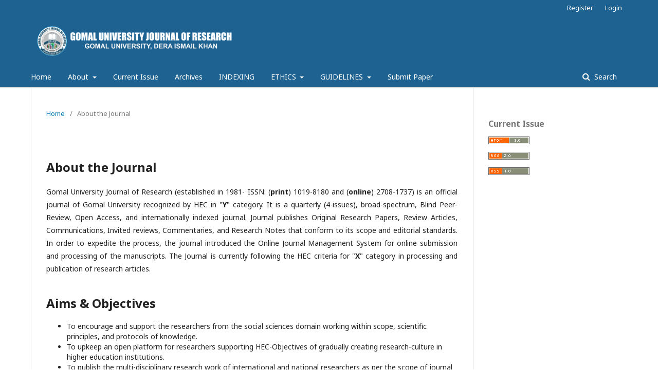

--- FILE ---
content_type: text/html; charset=utf-8
request_url: http://gujr.com.pk/index.php/GUJR/about
body_size: 4765
content:

<!DOCTYPE html>
<html lang="en-US" xml:lang="en-US">
<head>
	<meta http-equiv="Content-Type" content="text/html; charset=utf-8">
	<meta name="viewport" content="width=device-width, initial-scale=1.0">
	<title>
		About the Journal
							| Gomal University Journal of Research
			</title>

	
<link rel="icon" href="http://gujr.com.pk/public/journals/1/favicon_en_US.png">
<meta name="generator" content="Open Journal Systems 3.1.1.0">
	<link rel="stylesheet" href="http://gujr.com.pk/index.php/GUJR/$$$call$$$/page/page/css?name=stylesheet" type="text/css" /><link rel="stylesheet" href="//fonts.googleapis.com/css?family=Noto+Sans:400,400italic,700,700italic" type="text/css" /><link rel="stylesheet" href="https://cdnjs.cloudflare.com/ajax/libs/font-awesome/4.7.0/css/font-awesome.css" type="text/css" />
</head><body class="pkp_page_about pkp_op_index has_site_logo" dir="ltr">

	<div class="cmp_skip_to_content">
		<a href="#pkp_content_main">Skip to main content</a>
		<a href="#pkp_content_nav">Skip to main navigation menu</a>
		<a href="#pkp_content_footer">Skip to site footer</a>
	</div>
	<div class="pkp_structure_page">

				<header class="pkp_structure_head" id="headerNavigationContainer" role="banner">
			<div class="pkp_head_wrapper">

				<div class="pkp_site_name_wrapper">
																<h1 class="pkp_site_name">
																		
																			<a href="http://gujr.com.pk/index.php/index" class="is_img">
								<img src="http://gujr.com.pk/public/journals/1/pageHeaderLogoImage_en_US.png" width="8096" height="1519" alt="Page Header Logo" />
							</a>
																	</h1>
									</div>

													<nav class="pkp_navigation_primary_row" aria-label="Site Navigation">
						<div class="pkp_navigation_primary_wrapper">
														
	<ul id="navigationPrimary" class="pkp_navigation_primary pkp_nav_list">
								<li class="">
				<a href="http://gujr.com.pk/index.php/GUJR/about">
					Home
				</a>
							</li>
								<li class="">
				<a href="http://gujr.com.pk/index.php/GUJR/about">
					About
				</a>
									<ul>
																					<li class="">
									<a href="http://gujr.com.pk/index.php/GUJR/about">
										About the Journal
									</a>
								</li>
																												<li class="">
									<a href="http://gujr.com.pk/index.php/GUJR/Aims">
										AIMS AND OBJECTIVES
									</a>
								</li>
																												<li class="">
									<a href="http://gujr.com.pk/index.php/GUJR/Scope">
										SCOPE OF JOURNAL
									</a>
								</li>
																												<li class="">
									<a href="http://gujr.com.pk/index.php/GUJR/about/editorialTeam">
										Editorial Team
									</a>
								</li>
																												<li class="">
									<a href="http://gujr.com.pk/index.php/GUJR/advisoryboard">
										Advisory Board
									</a>
								</li>
																												<li class="">
									<a href="">
										Privacy Statement
									</a>
								</li>
																												<li class="">
									<a href="http://gujr.com.pk/index.php/GUJR/about/contact">
										Contact
									</a>
								</li>
																		</ul>
							</li>
								<li class="">
				<a href="http://gujr.com.pk/index.php/GUJR/issue/current">
					Current Issue
				</a>
							</li>
								<li class="">
				<a href="http://gujr.com.pk/index.php/GUJR/issue/archive">
					Archives
				</a>
							</li>
															<li class="">
				<a href="http://gujr.com.pk/index.php/GUJR/abstracting-indexing">
					INDEXING
				</a>
							</li>
								<li class="">
				<a href="http://gujr.com.pk/index.php/GUJR/publicationEthics">
					ETHICS
				</a>
									<ul>
																					<li class="">
									<a href="http://www.gujr.com.pk/public/Publication_Ethics/Ethics_for_Journals.pdf">
										Ethics for Journals
									</a>
								</li>
																												<li class="">
									<a href="http://www.gujr.com.pk/public/Publication_Ethics/Ethical_Statement.pdf">
										Ethical Statement
									</a>
								</li>
																												<li class="">
									<a href="http://www.gujr.com.pk/public/Publication_Ethics/Open_Access_Policy.pdf">
										Open Access Policy
									</a>
								</li>
																												<li class="">
									<a href="http://www.gujr.com.pk/public/Publication_Ethics/Peer_Review_Policy.pdf">
										Peer Review Policy
									</a>
								</li>
																												<li class="">
									<a href="http://www.gujr.com.pk/public/Publication_Ethics/Plagiarism_Policy.pdf">
										Plagiarism_Policy
									</a>
								</li>
																												<li class="">
									<a href="http://www.gujr.com.pk/public/Publication_Ethics/Correction_Policy.pdf">
										Correction Policy
									</a>
								</li>
																												<li class="">
									<a href="http://www.gujr.com.pk/public/Publication_Ethics/Publication_Policy_Agreement.pdf">
										Publication Agreement
									</a>
								</li>
																												<li class="">
									<a href="http://www.gujr.com.pk/public/Publication_Ethics/Publishing_Process.pdf">
										Publishing Process
									</a>
								</li>
																												<li class="">
									<a href="http://gujr.com.pk/index.php/GUJR/publication-schedule">
										Publication Schedule
									</a>
								</li>
																												<li class="">
									<a href="http://gujr.com.pk/index.php/GUJR/Policy-Document">
										Policy Document
									</a>
								</li>
																												<li class="">
									<a href="http://gujr.com.pk/index.php/GUJR/licence">
										LICENCE
									</a>
								</li>
																		</ul>
							</li>
								<li class="">
				<a href="http://gujr.com.pk/index.php/GUJR/submissionguidelines">
					GUIDELINES
				</a>
									<ul>
																					<li class="">
									<a href="http://www.gujr.com.pk/public/submissionguidlines/AuthorGuidlines.pdf">
										Author Guidlines
									</a>
								</li>
																												<li class="">
									<a href="http://gujr.com.pk/index.php/GUJR/Author_Contribution">
										Author(s) Contributions
									</a>
								</li>
																												<li class="">
									<a href="http://www.gujr.com.pk/public/submissionguidlines/AuthorAgreementForm-REP-1.docx">
										Author(s) Agreement Form
									</a>
								</li>
																												<li class="">
									<a href="http://www.gujr.com.pk/public/submissionguidlines/CopyrightTransferAgreement2022.docx">
										Copyright Transfer Agreement
									</a>
								</li>
																												<li class="">
									<a href="http://gujr.com.pk/index.php/GUJR/Publication_Policy_Agreement">
										Publication Policy Agreement
									</a>
								</li>
																												<li class="">
									<a href="http://gujr.com.pk/index.php/GUJR/Subscription_Details">
										Subscription Details
									</a>
								</li>
																												<li class="">
									<a href="http://www.gujr.com.pk/public/submissionguidlines/Citation-Guide-APA-6th-Edition.pdf">
										Citation Guidelines
									</a>
								</li>
																												<li class="">
									<a href="http://www.gujr.com.pk/public/submissionguidlines/APA-Reference-Style.pdf">
										APA Reference Style
									</a>
								</li>
																												<li class="">
									<a href="http://www.gujr.com.pk/public/submissionguidlines/Publication_Charges.pdf">
										Publication Charges
									</a>
								</li>
																												<li class="">
									<a href="https://www.hec.gov.pk/english/services/faculty/SSAH/Documents/JCR/HEC%20Approved%20Ethical%20Guidelines.pdf">
										General Guidelines
									</a>
								</li>
																												<li class="">
									<a href="http://www.gujr.com.pk/public/submissionguidlines/EB_Structure.pdf">
										EB Structure
									</a>
								</li>
																												<li class="">
									<a href="http://www.gujr.com.pk/public/submissionguidlines/Gomal_Certificate_of_Inclusion.pdf">
										EBSCO Certificate
									</a>
								</li>
																												<li class="">
									<a href="http://www.gujr.com.pk/public/submissionguidlines/BAS_Certificate.pdf">
										BAS Certificate
									</a>
								</li>
																												<li class="">
									<a href="http://www.gujr.com.pk/public/submissionguidlines/CALL_FOR_PAPERS.pdf">
										CALL FOR PAPERS
									</a>
								</li>
																												<li class="">
									<a href="http://www.gujr.com.pk/public/submissionguidlines/Notification_Revised_Policy.pdf">
										Revised Policy
									</a>
								</li>
																		</ul>
							</li>
								<li class="">
				<a href="http://gujr.com.pk/index.php/GUJR/about/submissions">
					Submit Paper
				</a>
							</li>
			</ul>


															<form class="pkp_search" action="http://gujr.com.pk/index.php/GUJR/search/search" method="post" role="search">
		<input type="hidden" name="csrfToken" value="a2983d5e1b4b122ff8e7a69972704ae8">
		<input name="query" value="" type="text" aria-label="Search Query">
		<button type="submit">
			Search
		</button>
		<div class="search_controls" aria-hidden="true">
			<a href="http://gujr.com.pk/index.php/GUJR/search/search" class="headerSearchPrompt search_prompt" aria-hidden="true">
				Search
			</a>
			<a href="#" class="search_cancel headerSearchCancel" aria-hidden="true"></a>
			<span class="search_loading" aria-hidden="true"></span>
		</div>
</form>
						</div>
					</nav>
								<nav class="pkp_navigation_user_wrapper" id="navigationUserWrapper" aria-label="User Navigation">
					
	<ul id="navigationUser" class="pkp_navigation_user pkp_nav_list">
								<li class="profile">
				<a href="http://gujr.com.pk/index.php/GUJR/user/register">
					Register
				</a>
							</li>
								<li class="profile">
				<a href="http://gujr.com.pk/index.php/GUJR/login">
					Login
				</a>
							</li>
										</ul>

				</nav>
			</div><!-- .pkp_head_wrapper -->
		</header><!-- .pkp_structure_head -->

						<div class="pkp_structure_content">
			<div id="pkp_content_main" class="pkp_structure_main" role="main">
<div class="page page_about">
	
<nav class="cmp_breadcrumbs" role="navigation" aria-label="You are here:">
	<ol>
		<li>
			<a href="http://gujr.com.pk/index.php/GUJR/index">
				Home
			</a>
			<span class="separator">/</span>
		</li>
		<li class="current">
			<h1>
									About the Journal
							</h1>
		</li>
	</ol>
</nav>	
	<h1 class="page_title">About the Journal</h1>
<p align="justify">Gomal University Journal of Research (established in 1981- ISSN: (<strong>print</strong>) 1019-8180 and (<strong>online</strong>) 2708-1737) is an official journal of Gomal University recognized by HEC in "<strong>Y</strong>" category. It is a quarterly (4-issues), broad-spectrum, Blind Peer-Review, Open Access, and internationally indexed journal. Journal publishes Original Research Papers, Review Articles, Communications, Invited reviews, Commentaries, and Research Notes that conform to its scope and editorial standards. In order to expedite the process, the journal introduced the Online Journal Management System for online submission and processing of the manuscripts. The Journal is currently following the HEC criteria for "<strong>X</strong>" category in processing and publication of research articles.&nbsp;&nbsp;</p>
<h1 class="page_title">Aims &amp; Objectives</h1>
<div class="page">
<ul>
<li class="show">To encourage and support the researchers from the social sciences domain working within scope, scientific principles, and protocols of knowledge.</li>
<li class="show">To upkeep an open platform for researchers supporting HEC-Objectives of gradually creating research-culture in higher education institutions.</li>
<li class="show">To publish the multi-disciplinary research work of international and national researchers as per the scope of journal within the social sciences domain.</li>
<li class="show">To provide an international platform to the local, national, and international researchers to publish their quality research work in the journal.</li>
<li class="show">To implement all quality measures proposed by the R&amp;D (HEC) to generate and publish genuine research work in the research journal.</li>
<li class="show">The leading target of the journal is to be a member of those Pakistan journals who are making substantive contributions to the generation and recording of knowledge in different areas of research from the social sciences.</li>
</ul>
<h1 class="page_title">Scope of Journal</h1>
<p style="margin: 0in; margin-bottom: .0001pt;">Gomal University Journal of Research is publishing the Research Articles in the following domains"</p>
<p style="margin: 0in; margin-bottom: .0001pt;"><span style="font-size: 6.0pt;">&nbsp;</span><strong>Education and Mass Studies</strong></p>
<p style="margin: 0in; margin-bottom: .0001pt;">Adult Education<strong>,</strong>&nbsp;Curriculum<strong>,</strong>&nbsp;Elementary<strong>,</strong>&nbsp;Secondary &amp; Higher Education<strong>,</strong>&nbsp;Health &amp; Physical Education&nbsp;<strong>and</strong>&nbsp;Mass Communication</p>
<p style="margin: 0in; margin-bottom: .0001pt;"><span style="font-size: 6.0pt;">&nbsp;</span><strong>Human and Society</strong></p>
<p style="margin: 0in; margin-bottom: .0001pt;">Business &amp; Economics<strong>,</strong>&nbsp;Gender Studies<strong>,</strong>&nbsp;Human Rights<strong>,</strong>&nbsp;Sociology<strong>,</strong>&nbsp;Social Work&nbsp;<strong>and</strong>&nbsp;Psychology</p>
<p style="margin: 0in; margin-bottom: .0001pt;"><span style="font-size: 6.0pt;">&nbsp;</span><strong>Government and Politics</strong></p>
<p style="margin: 0in; margin-bottom: .0001pt;">Defense Studies<strong>,</strong>&nbsp;Strategic Studies<strong>,</strong>&nbsp;International Relations<strong>,</strong>&nbsp;Management &amp; Public Administration<strong>,&nbsp;</strong>Political Science&nbsp;<strong>and</strong>&nbsp;Public Policy</p>
<p style="margin: 0in; margin-bottom: .0001pt;"><span style="font-size: 6.0pt;">&nbsp;</span><strong>Historical and Regional Studies</strong></p>
<p style="margin: 0in; margin-bottom: .0001pt;">Asian and African Studies<strong>,&nbsp;</strong>History&nbsp;<strong>and</strong>&nbsp;Pakistan Studies</p>
<p style="margin: 0in; margin-bottom: .0001pt;">&nbsp;</p>
</div>
</div><!-- .page -->


	</div><!-- pkp_structure_main -->

				
					<div class="pkp_structure_sidebar left" role="complementary" aria-label="Sidebar">
				<div class="pkp_block block_web_feed">
	<span class="title">Current Issue</span>
	<div class="content">
		<ul>
			<li>
				<a href="http://gujr.com.pk/index.php/GUJR/gateway/plugin/WebFeedGatewayPlugin/atom">
					<img src="http://gujr.com.pk/lib/pkp/templates/images/atom.svg" alt="Atom logo">
				</a>
			</li>
			<li>
				<a href="http://gujr.com.pk/index.php/GUJR/gateway/plugin/WebFeedGatewayPlugin/rss2">
					<img src="http://gujr.com.pk/lib/pkp/templates/images/rss20_logo.svg" alt="RSS2 logo">
				</a>
			</li>
			<li>
				<a href="http://gujr.com.pk/index.php/GUJR/gateway/plugin/WebFeedGatewayPlugin/rss">
					<img src="http://gujr.com.pk/lib/pkp/templates/images/rss10_logo.svg" alt="RSS1 logo">
				</a>
			</li>
		</ul>
	</div>
</div>
			</div><!-- pkp_sidebar.left -->
			</div><!-- pkp_structure_content -->

<div id="pkp_content_footer" class="pkp_structure_footer_wrapper" role="contentinfo">

	<div class="pkp_structure_footer">

					<div class="pkp_footer_content">
				<p>Gomal University, Dera Ismail Khan, Khyber Pakhtunkhwa, Pakistan</p>
			</div>
		
		<div class="pkp_brand_footer" role="complementary">
			<a href="http://gujr.com.pk/index.php/GUJR/about/aboutThisPublishingSystem">
				<img alt="About this Publishing System" src="http://gujr.com.pk/templates/images/ojs_brand.png">
			</a>
		</div>
	</div>
</div><!-- pkp_structure_footer_wrapper -->

</div><!-- pkp_structure_page -->

<script src="//ajax.googleapis.com/ajax/libs/jquery/1.11.0/jquery.min.js" type="text/javascript"></script><script src="//ajax.googleapis.com/ajax/libs/jqueryui/1.11.0/jquery-ui.min.js" type="text/javascript"></script><script src="http://gujr.com.pk/lib/pkp/js/lib/jquery/plugins/jquery.tag-it.js" type="text/javascript"></script><script src="http://gujr.com.pk\plugins/themes/default\js/lib/popper/popper.js" type="text/javascript"></script><script src="http://gujr.com.pk\plugins/themes/default\js/lib/bootstrap/util.js" type="text/javascript"></script><script src="http://gujr.com.pk\plugins/themes/default\js/lib/bootstrap/dropdown.js" type="text/javascript"></script><script src="http://gujr.com.pk\plugins/themes/default\js/main.js" type="text/javascript"></script>


</body>
</html>